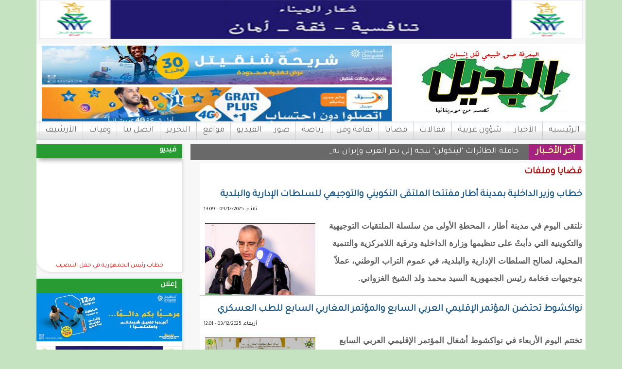

--- FILE ---
content_type: text/html; charset=utf-8
request_url: https://elbadil.info/taxonomy/term/10466?page=1
body_size: 7465
content:
<!DOCTYPE html>

<html lang="ar">

<head>



	<meta http-equiv="Content-Type" content="text/html; charset=utf-8" />
<meta name="Generator" content="Drupal 7 (http://drupal.org)" />
<link rel="alternate" type="application/rss+xml" title="RSS - قضايا وملفات" href="https://elbadil.info/taxonomy/term/10466/feed" />
<link rel="canonical" href="/taxonomy/term/10466" />
<link rel="shortlink" href="/taxonomy/term/10466" />
	<link type="text/css" rel="stylesheet" href="https://elbadil.info/sites/default/files/css/css_R-slMEj6rJBamqClUE8NGYB_qxwBfAW582ITDGL3RBQ.css" media="all" />
<link type="text/css" rel="stylesheet" href="https://elbadil.info/sites/default/files/css/css_UD4kTLxPpaK47Pc_0LgMwPVruGo7ktPBF2RmIHDwK98.css" media="all" />
<link type="text/css" rel="stylesheet" href="https://elbadil.info/sites/default/files/css/css_b8hTwNvVvxE7CYZuTlZiB8z2Kmx6h0rptglBqDSjbYg.css" media="all" />
<link type="text/css" rel="stylesheet" href="https://elbadil.info/sites/default/files/css/css_bj6ozCR7V9jJ3wOJbX2zJkacJtAp56H74VPb9QN5R3E.css" media="all" />
	<script type="text/javascript" src="https://elbadil.info/sites/default/files/js/js_YD9ro0PAqY25gGWrTki6TjRUG8TdokmmxjfqpNNfzVU.js"></script>
<script type="text/javascript" src="https://elbadil.info/sites/default/files/js/js_-NaHQXThlyK9YbQcT-6hgSLZwSrgJZ0jLLK3CdVP8fo.js"></script>
<script type="text/javascript">
<!--//--><![CDATA[//><!--
(function($) { Drupal.behaviors.views_ticker_bbc = { attach: function (context) { var options = { newsList: "#views-ticker-bbc-tiewsticker", startDelay: 10, placeHolder1: " |"}; $().newsTicker(options);}};})(jQuery);
//--><!]]>
</script>
<script type="text/javascript" src="https://elbadil.info/sites/default/files/js/js_Jp6-bDycbXaQUMglu-YHitBtMwm6Btq3qxsukpeZ-CY.js"></script>
<script type="text/javascript">
<!--//--><![CDATA[//><!--
jQuery.extend(Drupal.settings, {"basePath":"\/","pathPrefix":"","setHasJsCookie":0,"ajaxPageState":{"theme":"elbeth","theme_token":"gjUOnLqW3DkPpbUnKSqRynnlgnMzY8vov_MQbpVWJI8","js":{"misc\/jquery.js":1,"misc\/jquery-extend-3.4.0.js":1,"misc\/jquery-html-prefilter-3.5.0-backport.js":1,"misc\/jquery.once.js":1,"misc\/drupal.js":1,"public:\/\/languages\/ar_1hXSu4r3T3hno7zitixYgiEhg7p6mtUtQgY3-ihIu1c.js":1,"sites\/all\/modules\/jcaption\/jcaption.js":1,"sites\/all\/modules\/views_ticker\/js\/views.ticker.bbc.js":1,"0":1,"sites\/all\/modules\/fb_likebox\/fb_likebox.js":1},"css":{"modules\/system\/system.base.css":1,"modules\/system\/system.base-rtl.css":1,"modules\/system\/system.menus.css":1,"modules\/system\/system.menus-rtl.css":1,"modules\/system\/system.messages.css":1,"modules\/system\/system.messages-rtl.css":1,"modules\/system\/system.theme.css":1,"modules\/system\/system.theme-rtl.css":1,"modules\/field\/theme\/field.css":1,"modules\/field\/theme\/field-rtl.css":1,"modules\/node\/node.css":1,"modules\/search\/search.css":1,"modules\/search\/search-rtl.css":1,"modules\/user\/user.css":1,"modules\/user\/user-rtl.css":1,"sites\/all\/modules\/views\/css\/views.css":1,"sites\/all\/modules\/views\/css\/views-rtl.css":1,"sites\/all\/modules\/ckeditor\/css\/ckeditor.css":1,"sites\/all\/modules\/ckeditor\/css\/ckeditor-rtl.css":1,"sites\/all\/modules\/ctools\/css\/ctools.css":1,"sites\/all\/modules\/views_ticker\/views.ticker.scroller.css":1,"modules\/taxonomy\/taxonomy.css":1,"sites\/all\/modules\/addtoany\/addtoany.css":1,"sites\/all\/themes\/elbeth\/elbeth.css":1}},"jcaption":{"jcaption_selectors":[".content .content img"],"jcaption_alt_title":"alt","jcaption_requireText":0,"jcaption_copyStyle":0,"jcaption_removeStyle":0,"jcaption_removeClass":0,"jcaption_removeAlign":0,"jcaption_copyAlignmentToClass":0,"jcaption_copyFloatToClass":0,"jcaption_copyClassToClass":0,"jcaption_autoWidth":0,"jcaption_keepLink":0,"jcaption_styleMarkup":"","jcaption_animate":0,"jcaption_showDuration":"200","jcaption_hideDuration":"200"},"fb_likebox_app_id":"","fb_likebox_language":"ar_AR"});
//--><!]]>
</script>
	<!--[if lt IE 9]>
		<script src="http://html5shiv.googlecode.com/svn/trunk/html5.js"></script>
	<![endif]-->
  <title>قضايا وملفات | البديل</title>

</head>
 
<body class="html not-front not-logged-in no-sidebars page-taxonomy page-taxonomy-term page-taxonomy-term- page-taxonomy-term-10466">
	
		
	<div id="con_body">

<div id="a">
     <div id="topbar"><div id="block-block-23" class="block block-block">

    
  <div class="content">
    <p><img alt="" src="/sites/default/files/images/port_508_65(1).gif" style="height:80px; width:1120px" /></p>
  </div>
</div></div>		

 <div id="header">

 <div id="logo">
     <div id="banner"><div id="block-block-16" class="block block-block">

    
  <div class="content">
    <p><img alt="" src="/sites/default/files/images/44.jpeg" style="height:80px; width:720px" /><img alt="" src="/sites/default/files/images/W1.gif" style="height:75px; width:720px" /></p>
  </div>
</div></div>		

  </div>

 </div>
     <div id="topmenu"><div id="block-system-main-menu" class="block block-system block-menu">

    
  <div class="content">
    <ul class="menu"><li class="first leaf"><a href="/" title="">الرئيسية</a></li>
<li class="leaf"><a href="/taxonomy/term/1" title="">الأخبار </a></li>
<li class="leaf"><a href="/taxonomy/term/10465" title="">شؤون عربية</a></li>
<li class="leaf"><a href="/taxonomy/term/1007" title="">مقالات</a></li>
<li class="leaf active-trail"><a href="/taxonomy/term/10466" title="" class="active-trail active">قضايا</a></li>
<li class="leaf"><a href="/taxonomy/term/999" title="">ثقافة وفن</a></li>
<li class="leaf"><a href="/taxonomy/term/997" title="">رياضة</a></li>
<li class="leaf"><a href="/node/4484">صور</a></li>
<li class="leaf"><a href="/taxonomy/term/1" title="">الفيديو</a></li>
<li class="leaf"><a href="/node/4089">مواقع</a></li>
<li class="leaf"><a href="/node/4483">التحرير</a></li>
<li class="leaf"><a href="/node/4485">اتصل بنا</a></li>
<li class="leaf"><a href="/taxonomy/term/979" title="">وفيات</a></li>
<li class="last leaf"><a href="http://elbadil.info/2013" title="">الأرشيف</a></li>
</ul>  </div>
</div></div>		




<div id="cont">
<div id="left"><div id="block-views-video-block" class="block block-views">

    <h2><span>فيديو</span></h2>
  
  <div class="content">
    <div class="view view-video view-id-video view-display-id-block view-dom-id-75d5102f67770cba06ce0e1dd109c03c">
        
  
  
      <div class="view-content">
        <div class="views-row views-row-1 views-row-odd views-row-first views-row-last video">
      
  <div class="views-field views-field-field-video">        <div class="field-content">
<div class="embedded-video">
  <div class="player">
    <iframe class="" width="300px" height="200px" src="//www.youtube.com/embed/lWKLdEnxtxM?width%3D300px%26amp%3Bheight%3D200px%26amp%3Btheme%3Dlight%26amp%3Bautoplay%3D0%26amp%3Bvq%3Dmedium%26amp%3Brel%3D0%26amp%3Bshowinfo%3D0%26amp%3Bmodestbranding%3D0%26amp%3Biv_load_policy%3D1%26amp%3Bcontrols%3D1%26amp%3Bautohide%3D2%26amp%3Bwmode%3Dopaque" frameborder="0" allowfullscreen></iframe>  </div>
</div>
</div>  </div>  
  <div class="views-field views-field-title">        <span class="field-content"><a href="/node/7292">خطاب رئيس الجمهورية في حفل التنصيب</a></span>  </div>  </div>
    </div>
  
  
  
  
  
  
</div>  </div>
</div><div id="block-block-20" class="block block-block">

    <h2><span>إعلان</span></h2>
  
  <div class="content">
    <p><img alt="" src="/sites/default/files/images/%D8%B4%D9%86.jpeg" style="height:100px; width:300px" /><img alt="" src="/sites/default/files/images/port_508_65.gif" style="height:70px; width:300px" /></p>
  </div>
</div><div id="block-block-19" class="block block-block">

    
  <div class="content">
    <p><img alt="" src="/sites/default/files/images/600x80%20va.jpg" style="height:80px; width:600px" /></p>
<p><img alt="" src="/sites/default/files/images/Wh(2).gif" style="height:80px; width:600px" /></p>
  </div>
</div><div id="block-fb-likebox-0" class="block block-fb-likebox">

    <h2><span>تابعنا على فيسبوك</span></h2>
  
  <div class="content">
    <div class="fb-page" data-href="https://web.facebook.com/albedil" data-width="300" data-height="300" data-tabs="" data-hide-cover="0" data-show-facepile="1" data-hide-cta="0" data-small-header="0" data-adapt-container-width="1"><div class="fb-xfbml-parse-ignore"><blockquote cite="https://web.facebook.com/albedil"><a href="https://web.facebook.com/albedil">Like us on Facebook</a></blockquote></div></div>  </div>
</div></div>

<div id="slid"></div>
<div id="news"><div id="block-views-tiewsticker-block" class="block block-views">

    <h2><span>آخر الأخــبار</span></h2>
  
  <div class="content">
    <div class="view view-tiewsticker view-id-tiewsticker view-display-id-block view-dom-id-772e642bc8191fe0fca224c2f84936c8">
        
  
  
      <div class="view-content">
      <!-- start scroll -->
<div class='view view-tiewsticker'><div class='view-content view-content-tiewsticker'><div id='views-ticker-fade-container-tiewsticker'><ul id='views-ticker-bbc-tiewsticker'><li class='views-bbc-item views-bbc-item-tiewsticker'><span class='views-bbc-tick-field'>  
  <div class="views-field views-field-title">        <span class="field-content"><a href="/node/21752">حاملة الطائرات &quot;لينكولن&quot; تتجه إلى بحر العرب وإيران تهدد بضرب القواعد الأمريكية</a></span>  </div></span></li><li class='views-bbc-item views-bbc-item-tiewsticker'><span class='views-bbc-tick-field'>  
  <div class="views-field views-field-title">        <span class="field-content"><a href="/node/21751">الوزير الأول: العمل الحكومي يجب أن ينطلق من حلول استراتيجية تعالج المشكلات من جذورها</a></span>  </div></span></li><li class='views-bbc-item views-bbc-item-tiewsticker'><span class='views-bbc-tick-field'>  
  <div class="views-field views-field-title">        <span class="field-content"><a href="/node/21750">أنباء عن اجتماع سوري إسرائيلي قريب وحديث عن تبادل السفراء قبل نهاية العام</a></span>  </div></span></li><li class='views-bbc-item views-bbc-item-tiewsticker'><span class='views-bbc-tick-field'>  
  <div class="views-field views-field-title">        <span class="field-content"><a href="/node/21749">رئيس الجمهورية يؤكد التزامه بالحفاظ على التعليم أولوية وطنية</a></span>  </div></span></li><li class='views-bbc-item views-bbc-item-tiewsticker'><span class='views-bbc-tick-field'>  
  <div class="views-field views-field-title">        <span class="field-content"><a href="/node/21748">إيران تؤكد أنها ستتعامل مع أي هجوم على أنه حرب شاملة ونرد بأقصى قوتنا</a></span>  </div></span></li></ul></div></div></div>
<!-- end scroll -->
    </div>
  
  
  
  
  
  
</div>  </div>
</div></div>

<div id="content">

<div id="title"><h1>قضايا وملفات</h1></div>
							
			<div id="block-system-main" class="block block-system">

    
  <div class="content">
    <div class="term-listing-heading"><div id="taxonomy-term-10466" class="taxonomy-term vocabulary-category">

  
  <div class="content">
      </div>

</div>
</div><div id="node-21508" class="node node-content node-teaser clearfix">

        <h1>
      <a href="/node/21508">خطاب وزير الداخلية بمدينة أطار مفتتحا الملتقى التكويني والتوجيهي للسلطات الإدارية والبلدية</a>
    </h1>
     <span class="date"> ثلاثاء, 09/12/2025 - 13:09</span>
  
  <article class="content clearfix">
    <div class="field field-name-field-image field-type-image field-label-hidden"><div class="field-items"><div class="field-item even"><img src="https://elbadil.info/sites/default/files/596.jpg" width="1125" height="793" alt="" /></div></div></div><div class="field field-name-body field-type-text-with-summary field-label-hidden"><div class="field-items"><div class="field-item even"><p>نلتقى اليوم في مدينة أطار ، المحطةِ الأولى من سلسلة الملتقيات التوجيهية والتكوينية التي دأبتْ على تنظيمها وزارة الداخلية وترقية اللامركزية والتنمية المحلية، لصالح السلطات الإدارية والبلدية، في عموم التراب الوطني، عملاً بتوجيهات فخامة رئيس الجمهورية السيد محمد ولد الشيخ الغزواني.</p></div></div></div>  </article>

      <div class="link-wrapper">
      <ul class="links inline"><li class="node-readmore first last"><a href="/node/21508" rel="tag" title="خطاب وزير الداخلية بمدينة أطار مفتتحا الملتقى التكويني والتوجيهي للسلطات الإدارية والبلدية">التفاصيل</a></li>
</ul>    </div>
  
  
</div>
<div id="node-21471" class="node node-content node-teaser clearfix">

        <h1>
      <a href="/node/21471">نواكشوط تحتضن المؤتمر الإقليمي العربي السابع والمؤتمر المغاربي السابع للطب العسكري</a>
    </h1>
     <span class="date"> أربعاء, 03/12/2025 - 12:01</span>
  
  <article class="content clearfix">
    <div class="field field-name-field-image field-type-image field-label-hidden"><div class="field-items"><div class="field-item even"><img src="https://elbadil.info/sites/default/files/123.jpeg" width="1658" height="1180" alt="" /></div></div></div><div class="field field-name-body field-type-text-with-summary field-label-hidden"><div class="field-items"><div class="field-item even"><p>تختتم اليوم الأربعاء في نواكشوط أشغال المؤتمر الإقليمي العربي السابع والمؤتمر المغاربي السابع للطب العسكري، بعد ثلاثة أيام من العروض والورشات التي تناولت مختلف المجالات ذات العلاقة بالطب العسكري عبر أربعة محاور رئيسية هي: تاريخ الطب الحديث والخدمات الصحية العسكرية في موريتانيا ومسار تطورها، ودور الصحة العسكرية في مواجهة التهديدات الأمنية والتصدي للأم</p></div></div></div>  </article>

      <div class="link-wrapper">
      <ul class="links inline"><li class="node-readmore first last"><a href="/node/21471" rel="tag" title="نواكشوط تحتضن المؤتمر الإقليمي العربي السابع والمؤتمر المغاربي السابع للطب العسكري">التفاصيل</a></li>
</ul>    </div>
  
  
</div>
<div id="node-21459" class="node node-content node-teaser clearfix">

        <h1>
      <a href="/node/21459">موريتانيا تستعرض في جنيف جهودها لتعزيز حماية العمال المهاجرين ومكافحة الاستغلال والتمييز</a>
    </h1>
     <span class="date"> اثنين, 01/12/2025 - 19:50</span>
  
  <article class="content clearfix">
    <div class="field field-name-field-image field-type-image field-label-hidden"><div class="field-items"><div class="field-item even"><img src="https://elbadil.info/sites/default/files/Screenshot_%D9%A2%D9%A0%D9%A2%D9%A5%D9%A1%D9%A2%D9%A0%D9%A1_%D9%A1%D9%A9%D9%A4%D9%A9%D9%A1%D9%A7_Chrome.jpg" width="918" height="486" alt="" /></div></div></div><div class="field field-name-body field-type-text-with-summary field-label-hidden"><div class="field-items"><div class="field-item even"><p>بدأت موريتانيا اليوم الاثنين في جنيف بسويسرا، تقديم تقريرها الدوري الثاني أمام لجنة الأمم المتحدة لحماية حقوق جميع العمال المهاجرين وأفراد أسرهم، في إطار التزاماتها الدولية بموجب الاتفاقية الدولية لحماية حقوق جميع العمال المهاجرين وأفراد أسرهم.<br /></p></div></div></div>  </article>

      <div class="link-wrapper">
      <ul class="links inline"><li class="node-readmore first last"><a href="/node/21459" rel="tag" title="موريتانيا تستعرض في جنيف جهودها لتعزيز حماية العمال المهاجرين ومكافحة الاستغلال والتمييز">التفاصيل</a></li>
</ul>    </div>
  
  
</div>
<div id="node-21454" class="node node-content node-teaser clearfix">

        <h1>
      <a href="/node/21454">أميركا تتحرك لاستعادة قنبلة لم تنفجر في لبنان خوفا من وصولها لروسيا والصين</a>
    </h1>
     <span class="date"> اثنين, 01/12/2025 - 09:32</span>
  
  <article class="content clearfix">
    <div class="field field-name-field-image field-type-image field-label-hidden"><div class="field-items"><div class="field-item even"><img src="https://elbadil.info/sites/default/files/Fi.jpeg" width="1200" height="630" alt="" /></div></div></div><div class="field field-name-body field-type-text-with-summary field-label-hidden"><div class="field-items"><div class="field-item even"><p>وجهت الولايات المتحدة الأميركية طلبا عاجلا إلى الحكومة اللبنانية لإعادة قنبلة "جي بي يو 39″، كانت إسرائيل قد أطلقتها على بيروت ولكنها لم تنفجر، وفقا لوسائل إعلام إسرائيلية.</p></div></div></div>  </article>

      <div class="link-wrapper">
      <ul class="links inline"><li class="node-readmore first last"><a href="/node/21454" rel="tag" title="أميركا تتحرك لاستعادة قنبلة لم تنفجر في لبنان خوفا من وصولها لروسيا والصين">التفاصيل</a></li>
</ul>    </div>
  
  
</div>
<div id="node-21451" class="node node-content node-teaser clearfix">

        <h1>
      <a href="/node/21451">ذوو ضحايا 89 – 90 - 91: التزامنا فعل مقاومة ضد الطمس والكذب ما دامت القبور لم تُكتشف</a>
    </h1>
     <span class="date"> أحد, 30/11/2025 - 19:51</span>
  
  <article class="content clearfix">
    <div class="field field-name-field-image field-type-image field-label-hidden"><div class="field-items"><div class="field-item even"><img src="https://elbadil.info/sites/default/files/545849227.jpeg" width="1080" height="810" alt="" /></div></div></div><div class="field field-name-body field-type-text-with-summary field-label-hidden"><div class="field-items"><div class="field-item even"><p>أكد "ذوو ضحايا 89 – 90 - 91" أنهم لا يريدون سوى أبسط حقوقهم، وهو "الحق في الحقيقة، والحق في العدالة، والحق في الدفن، والحق في الحداد"، مؤكدين أن الدولة تمنعهم من هذه الحقوق، وترفض منذ عقود واجب التحقيق والملاحقة وضمان سبل الإنصاف، وحماية الكرامة الإنسانية.</p></div></div></div>  </article>

      <div class="link-wrapper">
      <ul class="links inline"><li class="node-readmore first last"><a href="/node/21451" rel="tag" title="ذوو ضحايا 89 – 90 - 91: التزامنا فعل مقاومة ضد الطمس والكذب ما دامت القبور لم تُكتشف">التفاصيل</a></li>
</ul>    </div>
  
  
</div>
<div id="node-21442" class="node node-content node-teaser clearfix">

        <h1>
      <a href="/node/21442">رئيس الجمهورية: كلما قوي رباط المواطنة وترسخ تعززت الوحدة الوطنية واللحمة الاجتماعية</a>
    </h1>
     <span class="date"> جمعة, 28/11/2025 - 05:59</span>
  
  <article class="content clearfix">
    <div class="field field-name-field-image field-type-image field-label-hidden"><div class="field-items"><div class="field-item even"><img src="https://elbadil.info/sites/default/files/FB_IMG_1764309168732.jpg" width="1766" height="1160" alt="" /></div></div></div><div class="field field-name-body field-type-text-with-summary field-label-hidden"><div class="field-items"><div class="field-item even"><p>وجه رئيس الجمهورية محمد ولد الشيخ الغزواني مساء الخميس خطابا هاما إلى الأمة، بمناسبة الذكرى الخامسة والستين لعيد الاستقلال الوطني، الذي يصادف 28 نوفمبر من كل عام.</p></div></div></div>  </article>

      <div class="link-wrapper">
      <ul class="links inline"><li class="node-readmore first last"><a href="/node/21442" rel="tag" title="رئيس الجمهورية: كلما قوي رباط المواطنة وترسخ تعززت الوحدة الوطنية واللحمة الاجتماعية">التفاصيل</a></li>
</ul>    </div>
  
  
</div>
<div id="node-21425" class="node node-content node-teaser clearfix">

        <h1>
      <a href="/node/21425">الرياض تستضيف أول منتدى دولي للقطاع غير الربحي الشهر المقبل</a>
    </h1>
     <span class="date"> ثلاثاء, 25/11/2025 - 09:15</span>
  
  <article class="content clearfix">
    <div class="field field-name-field-image field-type-image field-label-hidden"><div class="field-items"><div class="field-item even"><img src="https://elbadil.info/sites/default/files/1212.jpeg" width="1600" height="1215" alt="" /></div></div></div><div class="field field-name-body field-type-text-with-summary field-label-hidden"><div class="field-items"><div class="field-item even"><p>تستضيف العاصمة الرياض أعمال منتدى القطاع غير الربحي الدولي في نسخته الأولى، الذي ينظمه المركز الوطني لتنمية القطاع غير الربحي بدعم من الهيئة العامة للمعارض والمؤتمرات خلال الفترة من 3 إلى 5 ديسمبر في الريتز كارلتون بالرياض، ليشكّل منصة عالمية رائدة تجمع نخبة من القادة وصنّاع القرار والخبراء وروّاد التأثير الاجتماعي من مختلف دول العالم؛ بهدف مناقشة مس</p></div></div></div>  </article>

      <div class="link-wrapper">
      <ul class="links inline"><li class="node-readmore first last"><a href="/node/21425" rel="tag" title="الرياض تستضيف أول منتدى دولي للقطاع غير الربحي الشهر المقبل">التفاصيل</a></li>
</ul>    </div>
  
  
</div>
<div id="node-21387" class="node node-content node-teaser clearfix">

        <h1>
      <a href="/node/21387">إيلون ماسك الملياردير الذي يعيش حياة الفقراء (غرفة واحدة وحمام)</a>
    </h1>
     <span class="date"> ثلاثاء, 18/11/2025 - 14:34</span>
  
  <article class="content clearfix">
    <div class="field field-name-field-image field-type-image field-label-hidden"><div class="field-items"><div class="field-item even"><img src="https://elbadil.info/sites/default/files/4978560.jpg" width="1200" height="738" alt="" /></div></div></div><div class="field field-name-body field-type-text-with-summary field-label-hidden"><div class="field-items"><div class="field-item even"><p>في تناقض صارخ مع ثروته المقدرة بما يقارب التريليون دولار، لا يعيش الرئيس التنفيذي لشركتي «تسلا» و«سبيس إكس»، إيلون ماسك، في قصر منيع، أو مقر إقامة فخم. فقد تحول الملياردير الأشهر في العالم عن كل مظاهر الثراء المادي، معلناً تفضيله لحياة التقشف، والتركيز الكامل على إنجازاته التكنولوجية، بدلاً من ممتلكاته الشخصية، بحسب فوربس.</p></div></div></div>  </article>

      <div class="link-wrapper">
      <ul class="links inline"><li class="node-readmore first last"><a href="/node/21387" rel="tag" title="إيلون ماسك الملياردير الذي يعيش حياة الفقراء (غرفة واحدة وحمام)">التفاصيل</a></li>
</ul>    </div>
  
  
</div>
<div id="node-21377" class="node node-content node-teaser clearfix">

        <h1>
      <a href="/node/21377">حلف مدير معهد ورش في جكني يحشد شعبيا ويستضيف شخصيات في الوفد الرئاسي ويختطف الأضواء</a>
    </h1>
     <span class="date"> جمعة, 14/11/2025 - 22:55</span>
  
  <article class="content clearfix">
    <div class="field field-name-field-image field-type-image field-label-hidden"><div class="field-items"><div class="field-item even"><img src="https://elbadil.info/sites/default/files/IMG-20251114-WA0068.jpg" width="1080" height="810" alt="" /></div></div></div><div class="field field-name-body field-type-text-with-summary field-label-hidden"><div class="field-items"><div class="field-item even"><p>شهدت الساحة المحلية في مقاطعة جكني حراكا كبيرا من لدن الأحلاف السياسية المحلية في المقاطعة، حيث كان الظهور اللافت لحلف أمل الشباب من حيث الحشد الشعبي في استقبال فخامة رئيس الجمهورية السيد محمد ولد الشيخ الغزواني الذي زار  جكني الخميس كآخر محطة لزيارته التي بدأها للولاية منذ السادس من الشهر الجاري.<br /></p></div></div></div>  </article>

      <div class="link-wrapper">
      <ul class="links inline"><li class="node-readmore first last"><a href="/node/21377" rel="tag" title="حلف مدير معهد ورش في جكني يحشد شعبيا ويستضيف شخصيات في الوفد الرئاسي ويختطف الأضواء">التفاصيل</a></li>
</ul>    </div>
  
  
</div>
<div id="node-21363" class="node node-content node-teaser clearfix">

        <h1>
      <a href="/node/21363">رجل الأعمال ولد أعبيدي عضو مؤسس في حلف أمل الشباب يعبئ أنصاره للمشاركة الفعالة في استقبال رئيس الجمهورية في جكني</a>
    </h1>
     <span class="date"> أربعاء, 12/11/2025 - 17:19</span>
  
  <article class="content clearfix">
    <div class="field field-name-field-image field-type-image field-label-hidden"><div class="field-items"><div class="field-item even"><img src="https://elbadil.info/sites/default/files/FB_IMG_1762967802790.jpg" width="1280" height="960" alt="" /></div></div></div><div class="field field-name-body field-type-text-with-summary field-label-hidden"><div class="field-items"><div class="field-item even"><p>منذ يوم أمس الثلاثاء الموافق: 2025/11/11 والوفود تتوافد على مركز مقاطعة جكني من تجمعات جمي والمبروك وأم الطيور وأم لعظام وآدوابه آسكيره وأشويف باسم رجل الأعمال في حلف أمل الشباب في جكني السيد محفوظ ولد محمد ولد اعبيدي من أجل المشاركة الفعالة في استقبال صاحب الفخامة السيد الرئيس محمد ولد الشيخ الغزواني الذي يزور مقاطعة جكني يوم غد الخميس كآخر محطة من </p></div></div></div>  </article>

      <div class="link-wrapper">
      <ul class="links inline"><li class="node-readmore first last"><a href="/node/21363" rel="tag" title="رجل الأعمال ولد أعبيدي عضو مؤسس في حلف أمل الشباب يعبئ أنصاره للمشاركة الفعالة في استقبال رئيس الجمهورية في جكني">التفاصيل</a></li>
</ul>    </div>
  
  
</div>
<h2 class="element-invisible">الصفحات</h2><div class="item-list"><ul class="pager"><li class="pager-first first"><a title="الذهاب إلى الصفحة الأولى" href="/taxonomy/term/10466">« الأولى</a></li>
<li class="pager-previous"><a title="الذهاب إلى الصفحة السابقة" href="/taxonomy/term/10466">‹ السابقة</a></li>
<li class="pager-item"><a title="الذهاب إلى الصفحة 1" href="/taxonomy/term/10466">1</a></li>
<li class="pager-current">2</li>
<li class="pager-item"><a title="الذهاب إلى الصفحة 3" href="/taxonomy/term/10466?page=2">3</a></li>
<li class="pager-item"><a title="الذهاب إلى الصفحة 4" href="/taxonomy/term/10466?page=3">4</a></li>
<li class="pager-item"><a title="الذهاب إلى الصفحة 5" href="/taxonomy/term/10466?page=4">5</a></li>
<li class="pager-item"><a title="الذهاب إلى الصفحة 6" href="/taxonomy/term/10466?page=5">6</a></li>
<li class="pager-item"><a title="الذهاب إلى الصفحة 7" href="/taxonomy/term/10466?page=6">7</a></li>
<li class="pager-item"><a title="الذهاب إلى الصفحة 8" href="/taxonomy/term/10466?page=7">8</a></li>
<li class="pager-item"><a title="الذهاب إلى الصفحة 9" href="/taxonomy/term/10466?page=8">9</a></li>
<li class="pager-ellipsis">…</li>
<li class="pager-next"><a title="الذهاب إلى الصفحة التالية" href="/taxonomy/term/10466?page=2">التالية ›</a></li>
<li class="pager-last last"><a title="الذهاب إلى الصفحة الأخيرة" href="/taxonomy/term/10466?page=120">الأخيرة »</a></li>
</ul></div>  </div>
</div>			

</div>	
<div id="bottom">



</div>

</div>
			<div id="footer">
				<div class="footer"></div>

<div id="copyright">
<p>

جميع الحقوق محفوظة
</p>

<!-- Global site tag (gtag.js) - Google Analytics -->
<script async src="https://www.googletagmanager.com/gtag/js?id=UA-16190777-44"></script>
<script>
  window.dataLayer = window.dataLayer || [];
  function gtag(){dataLayer.push(arguments);}
  gtag('js', new Date());

  gtag('config', 'UA-16190777-44');
</script>

</div>
<a href="http://www.alexa.com/siteinfo/www.elbeth.info"><script type='text/javascript' src='http://xslt.alexa.com/site_stats/js/s/a?url=www.elbeth.info'></script></a>

</div>
	</div>		



</div>	
	
<script defer src="https://static.cloudflareinsights.com/beacon.min.js/vcd15cbe7772f49c399c6a5babf22c1241717689176015" integrity="sha512-ZpsOmlRQV6y907TI0dKBHq9Md29nnaEIPlkf84rnaERnq6zvWvPUqr2ft8M1aS28oN72PdrCzSjY4U6VaAw1EQ==" data-cf-beacon='{"version":"2024.11.0","token":"778c26510ccc4db593526738b28fd751","r":1,"server_timing":{"name":{"cfCacheStatus":true,"cfEdge":true,"cfExtPri":true,"cfL4":true,"cfOrigin":true,"cfSpeedBrain":true},"location_startswith":null}}' crossorigin="anonymous"></script>
</body>

</html>